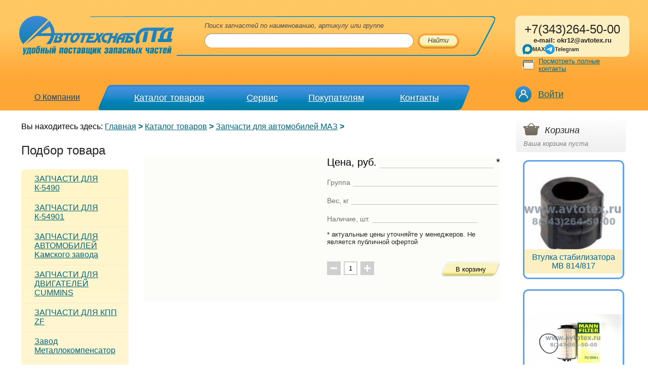

--- FILE ---
content_type: text/html; charset=UTF-8
request_url: https://www.avtotex.ru/main/shop/529/_aview_b16495
body_size: 9579
content:
<!DOCTYPE html PUBLIC "-//W3C//DTD XHTML 1.0 Transitional//EN" "http://www.w3.org/TR/xhtml1/DTD/xhtml1-transitional.dtd">
<html xmlns="http://www.w3.org/1999/xhtml" xml:lang="en" lang="en">
<head>

<title>Автотехснаб ЛТД - </title>
<meta http-equiv="Content-Type" content="text/html; charset=windows-1251" />
<link href="/favic.ico" type="image/x-icon" rel="icon" />
<meta name="description" content=" в наличии и под заказ. Быстрая доставка по России. Собственный склад. Низкие цены и гарантия качества! Телефон +7(343)264-50-00 " />
<meta name="viewport" content="width=device-width, initial-scale=1" />
<link href="/styles/base.css" rel="stylesheet" type="text/css" />
<link href="/styles/main.css" rel="stylesheet" type="text/css" />
<link href="/styles/inner.css?v=52192201" rel="stylesheet" type="text/css" />
<link href="/styles/resize.css" rel="stylesheet" type="text/css" />
<link href="/styles/lk.css" rel="stylesheet" type="text/css">
<script type="text/javascript" async="" src="/scripts/code.js"></script>
<link href="/styles/add.css" rel="stylesheet" type="text/css" />
<script src="/scripts/jquery.js" type="text/javascript"></script>
<script src="/scripts/jquery-ui.min.js" type="text/javascript"></script>
<script src="/scripts/jquery-ui-timepicker-addon.js" type="text/javascript"></script>
<script src="/scripts/jquery.validate.min.js" type="text/javascript"></script>
<script src="/scripts/jquery.colorbox.js" type="text/javascript"></script>
<script src="/scripts/main.js" type="text/javascript"></script>
<script src="/scripts/lk.js" type="text/javascript"></script>
<link rel="stylesheet" type="text/css" href="/styles/lightbox.css"/>
<script type="text/javascript">
$(document).ready(function(){
$("a[rel='lightbox']").colorbox();
});
/*google.setOnLoadCallback(function()
{
// Safely inject CSS3 and give the search results a shadow
var cssObj = { 'box-shadow' : '#888 5px 10px 10px', // Added when CSS3 is standard
'-webkit-box-shadow' : '#888 5px 10px 10px', // Safari
'-moz-box-shadow' : '#888 5px 10px 10px'}; // Firefox 3.5+
$("#suggestions").css(cssObj);
// Fade out the suggestions box when not active
$("input").blur(function(){
$('#suggestions').fadeOut();
});
});*/
function lookup (inputString) {
if(inputString.length == 0) {
$('#suggestions').fadeOut('slow'); // Hide the suggestions box
} else {
$.post("/search/", { search: inputString, ajax:1 }, function(data) { // Do an AJAX call
$('#suggestions').fadeIn('slow'); // Show the suggestions box
$('#suggestions').html(data); // Fill the suggestions box
});
}
return false;
}
</script>
<meta name="yandex-verification" content="157da8485d5367f9" />

</head>
<body>
   	
 

<!-- Yandex.Metrika counter -->
<div style="display:none;"><script type="text/javascript">
(function(w, c) {
    (w[c] = w[c] || []).push(function() {
        try {
            w.yaCounter5914741 = new Ya.Metrika({id:5914741,
                    clickmap:true,
                    trackLinks:true});
        }
        catch(e) { }
    });
})(window, "yandex_metrika_callbacks");
</script></div>
<script src="//mc.yandex.ru/metrika/watch.js" type="text/javascript" defer="defer"></script>
<noscript><div><img src="//mc.yandex.ru/watch/5914741" style="position:absolute; left:-9999px;" alt="" /></div></noscript>
<!-- /Yandex.Metrika counter -->




    <div class="mainContainer">
          <div class="maxWidth">

                    <div class="topBlock"><div class="topBlockIn">

                        <table>
                        	<tr>
                            	<td class="leftBlock">
                                	<div class="searchTopCont">
                                        <div class="searchTop">

                                            <a href="/" class="logo">
											<img src="/img/logo.svg" alt=""  />										
											</a>   
											<!--LOGO-->

                                            
<span class="title">Поиск запчастей по наименованию, артикулу или группе</span>
<form action="/search" method="get" id="searchForm" name="searchForm">
<div class="input"><div class="inputIn">
<input onkeyup="lookup (this.value);" value="" type="text" name="search" autocomplete="off"/>
</div></div>
<div id="suggestions">
</div>
<div class="button"  onmouseover="this.className='button over'" onmouseout="this.className='button'" onclick="$('#searchForm').submit();"><span>Найти</span></div>
</form>

                                            <span class="rightCorner"></span>

                                        </div>
                                    </div>
                                     

                                    <div class="overimg"><img src="/img/overimg.png" alt="" height="43" /></div>
                                    <div class="mop"><div></div><div></div><div></div></div>
                                    <div class="mmenu">
											
<table>
<tr>
<td class="name1">
<div >
<a href="https://www.avtotex.ru/main/about/">О Компании</a>
</div>
</td>
<td class="name2">
<div >
<a href="https://www.avtotex.ru/main/shop/">Каталог товаров</a>
</div>
</td>
<td class="name3">
<div >
<a href="https://www.avtotex.ru/main/delivery/">Сервис</a>
</div>
</td>
<td class="name4">
<div >
<a href="https://www.avtotex.ru/main/buyers/">Покупателям</a>
</div>
</td>
<td class="name5">
<div >
<a href="/contacts/">Контакты</a>
</div>
</td>
</tr>
</table>

                                    </div>

                                </td>
                                <td class="rightBlock">

                                    <div class="contactDetails"><div class="contactDetailsIn">
                                    			
<div style="font-size: 18pt; text-align: center;">+7(343)264-50-00 </div>
<p style="text-align: center;"><strong>e-mail: okr12@avtotex.ru</strong></p>
<div class="messengers">
<a href="https://max.ru/u/f9LHodD0cOKqv3esn9Yb_r1t34slD4i1WCTnBiQaDBwSmeFeblDpXUT6VMk" target="_blank" class="social_head_link">
<svg viewBox="0 0 41.880119 41.698994" width="42" height="42" xmlns="http://www.w3.org/2000/svg">
<path
fill="#0080ad"
d="m 21.39,41.58 c -4.11,0 -6.02,-0.6 -9.34,-3 -2.1,2.7 -8.75,4.81 -9.04,1.2 0,-2.71 -0.6,-5 -1.28,-7.5 C 0.92,29.2 0,25.77 0,20.8 0,8.93 9.74,0 21.28,0 32.83,0 41.88,9.37 41.88,20.91 A 20.6,20.6 0 0 1 21.39,41.58 m 0.17,-31.32 c -5.62,-0.29 -10,3.6 -10.97,9.7 -0.8,5.05 0.62,11.2 1.83,11.52 0.58,0.14 2.04,-1.04 2.95,-1.95 a 10.4,10.4 0 0 0 5.08,1.81 10.7,10.7 0 0 0 11.19,-9.97 10.7,10.7 0 0 0 -10.08,-11.1 z"
/>
</svg>
<span>MAX</span>
</a>
<a href="https://t.me/+79126202488" target="_blank" class="social_head_link">
<svg viewBox="0 0 1000 1000" version="1.1" xmlns="http://www.w3.org/2000/svg" xmlns:xlink="http://www.w3.org/1999/xlink">
<linearGradient x1="50%" y1="0%" x2="50%" y2="99.2583404%" id="linearGradient-1">
<stop stop-color="#2AABEE" offset="0%"></stop>
<stop stop-color="#229ED9" offset="100%"></stop>
</linearGradient>
<circle id="Oval" fill="url(#linearGradient-1)" cx="500" cy="500" r="500"></circle>
<path d="M226.328419,494.722069 C372.088573,431.216685 469.284839,389.350049 517.917216,369.122161 C656.772535,311.36743 685.625481,301.334815 704.431427,301.003532 C708.567621,300.93067 717.815839,301.955743 723.806446,306.816707 C728.864797,310.92121 730.256552,316.46581 730.922551,320.357329 C731.588551,324.248848 732.417879,333.113828 731.758626,340.040666 C724.234007,419.102486 691.675104,610.964674 675.110982,699.515267 C668.10208,736.984342 654.301336,749.547532 640.940618,750.777006 C611.904684,753.448938 589.856115,731.588035 561.733393,713.153237 C517.726886,684.306416 492.866009,666.349181 450.150074,638.200013 C400.78442,605.66878 432.786119,587.789048 460.919462,558.568563 C468.282091,550.921423 596.21508,434.556479 598.691227,424.000355 C599.00091,422.680135 599.288312,417.758981 596.36474,415.160431 C593.441168,412.561881 589.126229,413.450484 586.012448,414.157198 C581.598758,415.158943 511.297793,461.625274 375.109553,553.556189 C355.154858,567.258623 337.080515,573.934908 320.886524,573.585046 C303.033948,573.199351 268.692754,563.490928 243.163606,555.192408 C211.851067,545.013936 186.964484,539.632504 189.131547,522.346309 C190.260287,513.342589 202.659244,504.134509 226.328419,494.722069 Z" id="Path-3" fill="#FFFFFF"></path>
</svg>
<span>
Telegram
</span>
</a>
</div>

                                              <a href="/contacts" class="write">Посмотреть полные контакты</a>
                                    </div></div>

                                    
<div class="personLink hoverLink">
<a href="/lk/">Войти</a>
<div class="hoverContent">
<ul class="personMenu">
<li><a href="/lk/">Авторизация</a></li>
<li><a href="/lk/registration/">Регистрация</a></li>
</ul>
</div>
</div>


                                    
                                  <!-- <div class="contactInfo"><span>Посмотреть полные контакты</span><span style="display:none;">Посмотреть полные контакты</span></div> -->
                                </td>
                            </tr>
                        </table>

                    </div></div>

                    <div class="content">

                    	<table class="contentTable">

                            <!--PATH-->
                            <tr>
                            	<td colspan="2" class="pathColumn">
                            		
<div class="path">
<div class="data">
<span>Вы находитесь здесь:</span>
<a href="https://www.avtotex.ru/">Главная</a>&nbsp;<strong>></strong>
<a href="https://www.avtotex.ru/main/shop/">Каталог товаров</a>&nbsp;<strong>></strong>
<a href="https://www.avtotex.ru/main/shop/529/">Запчасти для автомобилей МАЗ</a>&nbsp;<strong>></strong>
</div>
</div>

                                </td>

                                <td class="rightColumn" rowspan="2">

                                    <!--BUSKET-->
                                        <div class="busketCont">
                                            

<script type="text/javascript">
function basket_add(numb,bcost,th, numcol=1){
	$(document).ready(function(){
		if($(th).hasClass('button') || $(th).hasClass('button2') ){
			
			//console.log(numcol);//$('#card-contrlls-input').val());
			
			$.post("https://www.avtotex.ru/ajax/basket.php", { code: numb, cost: bcost, numcol: numcol}, function(data){
				//bcol=parseInt($("#bcol").text());
				data=data.split(';');
				tov=data[0];
				col=data[1];
				$("#bcol").text(col);
				$("#tov").text(tov);
				cost=parseInt($("#bcost").text());
				
				//console.log(cost);
				
				$("#bcost").text(bcost*numcol+cost+' р.');
				$('#notempty').show();
				$('#empty').hide();
				$('#notempty').show();
				//$(th).removeClass('button');
				$(th).addClass('button2');
				$(th).html('В корзинe<span></span>');
				
				return false;
			});
			return false;
		}
		return false;
	});
}
function basket_del(numb,cost,th){	
	$(document).ready(function(){
		$.post("/ajax/basket.php", {del: numb},function(data){	
			bcol=parseInt($("#bcol").text());
			ccol = parseInt($("#col"+numb).val());
			
			$("#bcol").text(bcol-1);
			$("#tov").text(data);
			bcost=parseInt($("#bcost").text());
			sum = bcost - (cost*ccol);
			$("#bcost").text(sum);
			$(".resume strong").text(sum);
				$(th).parent().parent().hide(500);
		});
	});

}
function basket_change(numb,cost,th){	
	$(document).ready(function(){
		ccol=parseInt($(th).val());
		if(ccol){
		$.post("https://www.avtotex.ru/ajax/basket.php", { change: numb,col: ccol },function(data){	
			var x;
			x=data ; 	
			bcost=parseInt(x) ;
			$("#bcost").text(bcost);
			$(".resume strong").text(bcost);
			$('.citemsBody').find('tr').each(function(){
				price = $(this).find('.price strong').text();
				col = $(this).find('input').val();
				if(price) { sum = price*col; $(this).find('.general strong').text(sum); }
			})
		});}
	});
	//$(th).parent().parent().hide(500);
}
</script>
<div class="busket">
<div id="notempty" style="display:none">
<span class="corTop"></span>
<span class="title">Корзина</span>
<div>
Наименований товаров: <strong id="bcol">0</strong><br />
Общая сумма заказа: <strong id="bcost">0 р.	</strong>
</div>
<div><a href="/basket">Перейти в корзину</a></div>
</div>
<div  id="empty" >
<span class="corTop"></span>
<span class="title">Корзина</span>
<div>Ваша корзина пуста</div>
</div>
</div>

                                        </div>
                                        <!--BUSKET-->

                                     <div class="rightColumnIn">

                                         

										 
                                         


<div class="anons-list">
	
    	<div class="anons-one">
        	<table><tr><td><a href="/main/shop/286/365/_aview_b3424"><img src="/images/1/59063471450267999.jpg" width="100%" /></a></td></tr></table>
    	    <a class="link" href="/main/shop/286/365/_aview_b3424"><span>Втулка стабилизатора МВ 814/817</span></a>
	    </div>
    
    	<div class="anons-one">
        	<table><tr><td><a href="https://www.avtotex.ru/main/shop/286/567/_aview_b12633"><img src="/images/1/101410511756362279.JPG" width="100%" /></a></td></tr></table>
    	    <a class="link" href="https://www.avtotex.ru/main/shop/286/567/_aview_b12633"><span>Фильтр топливный Sitrac C7H,HOWO T5G дв.MC11, MC13 </span></a>
	    </div>
    
    	<div class="anons-one">
        	<table><tr><td><a href="https://www.avtotex.ru/main/shop/563/_aview_b5492"><img src="/images/1/32595511743135439.jpg" width="100%" /></a></td></tr></table>
    	    <a class="link" href="https://www.avtotex.ru/main/shop/563/_aview_b5492"><span>Комплект накладок К-65115 Р(-1)</span></a>
	    </div>
    
    	<div class="anons-one">
        	<table><tr><td><a href="/main/shop/540/363/_aview_b6908"><img src="/images/1/154451791421854297.jpg" width="100%" /></a></td></tr></table>
    	    <a class="link" href="/main/shop/540/363/_aview_b6908"><span>Компрессор Cummins</span></a>
	    </div>
    
</div>

<!--	
<div class="anons-list">
    <div class="anons-one">
        <table><tr><td><a href="#"><img src="/tmp/an1.jpg" width="100%" /></a></td></tr></table>
        <a class="link" href="#"><span>Запасные части к двигателям Cummins</span></a>
    </div>
    <div class="anons-one">
        <table><tr><td><a href="#"><img src="/tmp/an2.jpg" width="100%" /></a></td></tr></table>
        <a class="link" href="#"><span>Карданные валлы и крестовины ЧЗЧ</span></a>
    </div>
    <div class="anons-one">
        <table><tr><td><a href="#"><img src="/tmp/an3.jpg" width="100%" /></a></td></tr></table>
        <a class="link" href="#"><span>Европлатформа из импортной ткани</span></a>
    </div>
    <div class="anons-one">
        <table><tr><td><a href="#"><img src="/tmp/an1.jpg" width="100%" /></a></td></tr></table>
        <a class="link" href="#"><span>Запасные части к двигателям Cummins</span></a>
    </div>
 </div>    
-->    

 
                                         
                                          	
                                         <div class="iconBlock" style="display:none">

                                            <span class="title">Предложение для партнеров</span>
                                            <div class="link">
                                                <a class="xlsIcon"></a>
                                                <a href="#">Скачать предложение для дилеров</a> (xls, 467 кб)
                                            </div>

                                         </div>

                                     </div>

                                </td>

                            </tr>
                        	<!--PATH-->

                        	<tr>
                            	 <!--leftColumn-->
                            	<td class="leftColumn">

                                    <div class="contentLeftIn">

                                        <span class="ctitle">Подбор товара</span>

                                        <div class="leftMenu"><div class="leftMenuIn">

                                            <span class="ctop"></span>
                                            <span class="cbot"></span>
											
<div class="first">
<a href="https://www.avtotex.ru/main/shop/535">ЗАПЧАСТИ ДЛЯ К-5490</a>
</div>
<div class="">
<a href="https://www.avtotex.ru/main/shop/565">ЗАПЧАСТИ ДЛЯ К-54901</a>
</div>
<div class="">
<a href="https://www.avtotex.ru/main/shop/278">ЗАПЧАСТИ ДЛЯ АВТОМОБИЛЕЙ Kамского завода</a>
</div>
<div class="">
<a href="https://www.avtotex.ru/main/shop/280">ЗАПЧАСТИ ДЛЯ ДВИГАТЕЛЕЙ CUMMINS</a>
</div>
<div class="">
<a href="https://www.avtotex.ru/main/shop/279">ЗАПЧАСТИ ДЛЯ КПП ZF</a>
</div>
<div class="">
<a href="https://www.avtotex.ru/main/shop/549">Завод Металлокомпенсатор</a>
</div>
<div class="">
<a href="https://www.avtotex.ru/main/shop/294">ТОПЛИВНЫЕ БАКИ</a>
</div>
<div class="">
<a href="https://www.avtotex.ru/main/shop/284">Детали ЦПГ ООО "Камский моторный завод"</a>
</div>
<div class="">
<a href="https://www.avtotex.ru/main/shop/525">BOSCH</a>
</div>
<div class="">
<a href="https://www.avtotex.ru/main/shop/566">ЗАПЧАСТИ ДЛЯ WEICHAI POWER</a>
</div>
<div class="">
<a href="https://www.avtotex.ru/main/shop/543">ЗАПЧАСТИ ДЛЯ МОСТА Hande Axle</a>
</div>
<div class="">
<a href="https://www.avtotex.ru/main/shop/563">MARSHALL / SIMPECO</a>
</div>
<div class="">
<a href="https://www.avtotex.ru/main/shop/527">HOTTECKE / STARCO / ESPRA</a>
</div>
<div class="">
<a href="https://www.avtotex.ru/main/shop/277">MADARA</a>
</div>
<div class="">
<a href="https://www.avtotex.ru/main/shop/540">WABCO / KNORR-BREMSE</a>
</div>
<div class="">
<a href="https://www.avtotex.ru/main/shop/528">SORL</a>
</div>
<div class="">
<a href="https://www.avtotex.ru/main/shop/539">ЗАПЧАСТИ ДЛЯ ПОЛУПРИЦЕПОВ</a>
</div>
<div class="">
<a href="https://www.avtotex.ru/main/shop/530">РОСТАР</a>
</div>
<div class="sel">
<span class="cs"><span></span></span>
<div class="cb"><div>
Запчасти для автомобилей МАЗ
</div></div>
</div>
<div class="">
<a href="https://www.avtotex.ru/main/shop/290">Отопители и подогреватели двигателя</a>
</div>
<div class="">
<a href="https://www.avtotex.ru/main/shop/286">ЗАПЧАСТИ ДЛЯ ЕВРОПЕЙСКОЙ, КИТАЙСКОЙ ТЕХНИКИ</a>
</div>
<div class="">
<a href="https://www.avtotex.ru/main/shop/288">Масла, охлаждающие жидкости и автохимия</a>
</div>
<div class="">
<a href="https://www.avtotex.ru/main/shop/285">Дополнительное оборудование</a>
</div>
<div class="last">
<a href="https://www.avtotex.ru/main/shop/296">Светотехника / Электрооборудование</a>
</div>


                                        </div></div>

                                    </div>

                                </td>
                                <!--eof_leftColumn-->

                                <td class="centerColumn">

                                <div class="incontent">
					
					

	<h1></h1>	
	

						
                                	
<div class="card-wrapper" itemscope itemtype="https://schema.org/Product">
<div style="display: none" itemprop="name"></div>
<div class="card">
<div class="card-body">
<div class="card-img-wrapper">
<div class="card-img-main">
</div>
<div class="card-img-gallary">
</div>
</div>
<div class="card-info-wrapper">
<div class="card-info">
<div class="card-info-item" itemprop="offers" itemscope itemtype="https://schema.org/Offer">
<p class="card-info-item__title">Цена, руб.</p>
<span class="card-info__underline"></span>
<p class="card-info__value">
<span itemprop="price"></span> *
</p>
<div itemprop="priceCurrency" style="display: none">RUB</div>
</div>
<div class="card-info-item">
<p class="card-info-item__title">Группа</p>
<span class="card-info__underline"></span>
<p class="card-info__value"></p>
</div>
<div class="card-info-item">
<p class="card-info-item__title">Вес, кг</p>
<span class="card-info__underline"></span>
<p class="card-info__value"></p>
</div>
<div class="card-info-item">
<p class="card-info-item__title">Наличие, шт.</p>
<span class="card-info__underline"></span>
<div class="card-info-item__balance" data-title="В наличии нет
">
</div>
</div>
<p><br/>
* актуальные цены уточняйте у менеджеров. Не является публичной офертой
</p>
</div>
<div class="card-controlls">
<div class="card-controlls-add-subtract">
<button class="card-controlls-subtract">
<img src="/img/card-img/minus-icon.svg" alt="-" class="responsive-img">
</button>
<input type="text" id="card-contrlls-input" value="1" class="">
<button class="card-controlls-add">
<img src="/img/card-img/plus-icon.svg" alt="+" class="responsive-img">
</button>
</div>
<button class="card-contrllos-inbasket button" onclick="return basket_add(,,this, $('#card-contrlls-input').val());">В корзину</button>
</div>
</div>
</div>
<div style="padding-top:20px">
<p itemprop="description"></p>
<p>&nbsp;</p>
<!--noindex-->
<!--/noindex-->
</div>


</div>
<script>

$(document).ready(function(){

	  $('.card-controlls-subtract').on('click', function(e){
	    e.preventDefault();
	    var value = parseInt( $('#card-contrlls-input').val() );
	    if(!isNaN(value) && value > 0){
	      --value;
	      $('#card-contrlls-input').val(value);
	    }
	  });

	  $('.card-controlls-add').on('click', function(e){
	    e.preventDefault();
	    var value = parseInt( $('#card-contrlls-input').val() );
	    if(!isNaN(value)){
	      ++value;
	      $('#card-contrlls-input').val(value);
	    }
	  });
});

</script>

                                </div>

                                </td>

                            </tr>
                        </table>					
						
						<div class="china-slogan"><span>WeChat: andrei171263</span></div>
						
                    </div>										

          </div><!-- eof_maxWidth -->
    </div><!-- eof_mainContainer -->

   <!--FOOTER-->
   
	
<div class="footer"><div class="footerIn">
<div class="bottom">
<table>
<tr>
<td class="left">
<div class="logobottom">
<span class="logob"></span>
<span class="slogan">Удобный поставщик запчастей в Екатеринбурге</span>
</div>
<div class="links">
<!--<span>
<a href="https://instagram.com/zapchasti_kamaz_avtotehsnabltd" target="_blank">
<svg xmlns="http://www.w3.org/2000/svg" width="30" height="30" viewBox="0 0 30 30" fill="none"><path fill-rule="evenodd" clip-rule="evenodd" d="M15 0C23.2787 0 30 6.72129 30 15C30 23.2787 23.2787 30 15 30C6.72129 30 0 23.2787 0 15C0 6.72129 6.72129 0 15 0ZM15 5.625C12.4539 5.625 12.1346 5.63578 11.1347 5.68143C10.1368 5.72695 9.45533 5.88545 8.85896 6.11719C8.2425 6.35678 7.71967 6.67734 7.19848 7.19854C6.67728 7.71973 6.35672 8.24256 6.11713 8.85902C5.88539 9.45533 5.72695 10.1368 5.68137 11.1347C5.63578 12.1346 5.625 12.4539 5.625 15C5.625 17.5461 5.63578 17.8654 5.68137 18.8653C5.72695 19.8632 5.88539 20.5447 6.11713 21.141C6.35672 21.7574 6.67728 22.2803 7.19848 22.8015C7.71967 23.3227 8.2425 23.6433 8.85896 23.8829C9.45533 24.1146 10.1368 24.273 11.1347 24.3186C12.1346 24.3642 12.4539 24.375 15 24.375C17.5461 24.375 17.8654 24.3642 18.8653 24.3186C19.8632 24.273 20.5447 24.1146 21.141 23.8829C21.7574 23.6433 22.2803 23.3227 22.8015 22.8015C23.3227 22.2803 23.6433 21.7574 23.8829 21.141C24.1146 20.5447 24.273 19.8632 24.3186 18.8653C24.3642 17.8654 24.375 17.5461 24.375 15C24.375 12.4539 24.3642 12.1346 24.3186 11.1347C24.273 10.1368 24.1146 9.45533 23.8829 8.85902C23.6433 8.24256 23.3227 7.71973 22.8015 7.19854C22.2803 6.67734 21.7574 6.35678 21.141 6.11719C20.5447 5.88545 19.8632 5.72695 18.8653 5.68143C17.8654 5.63578 17.5461 5.625 15 5.625ZM15 7.3142C17.5032 7.3142 17.7997 7.32375 18.7883 7.36887C19.7024 7.41059 20.1987 7.56328 20.5291 7.69166C20.9667 7.8617 21.279 8.0649 21.607 8.39297C21.9352 8.72098 22.1383 9.03334 22.3083 9.47092C22.4367 9.80127 22.5895 10.2976 22.6311 11.2117C22.6763 12.2003 22.6858 12.4968 22.6858 15C22.6858 17.5032 22.6763 17.7997 22.6311 18.7883C22.5895 19.7024 22.4367 20.1987 22.3083 20.5291C22.1383 20.9667 21.9352 21.279 21.607 21.607C21.279 21.9352 20.9667 22.1383 20.5291 22.3083C20.1987 22.4367 19.7024 22.5895 18.7883 22.6311C17.7999 22.6763 17.5034 22.6858 15 22.6858C12.4966 22.6858 12.2002 22.6763 11.2117 22.6311C10.2976 22.5895 9.80127 22.4367 9.47092 22.3083C9.03328 22.1383 8.72098 21.9352 8.39291 21.607C8.06484 21.279 7.8617 20.9667 7.69166 20.5291C7.56328 20.1987 7.41053 19.7024 7.36881 18.7883C7.32369 17.7997 7.3142 17.5032 7.3142 15C7.3142 12.4968 7.32369 12.2003 7.36881 11.2117C7.41053 10.2976 7.56328 9.80127 7.69166 9.47092C7.8617 9.03334 8.06484 8.72098 8.39291 8.39297C8.72098 8.0649 9.03328 7.8617 9.47092 7.69166C9.80127 7.56328 10.2976 7.41059 11.2117 7.36887C12.2003 7.32375 12.4968 7.3142 15 7.3142ZM15 10.1858C12.3412 10.1858 10.1858 12.3412 10.1858 15C10.1858 17.6588 12.3412 19.8142 15 19.8142C17.6588 19.8142 19.8142 17.6588 19.8142 15C19.8142 12.3412 17.6588 10.1858 15 10.1858V10.1858ZM15 18.125C13.2741 18.125 11.875 16.7259 11.875 15C11.875 13.2741 13.2741 11.875 15 11.875C16.7259 11.875 18.125 13.2741 18.125 15C18.125 16.7259 16.7259 18.125 15 18.125V18.125ZM21.1294 9.99562C21.1294 10.617 20.6257 11.1206 20.0044 11.1206C19.3831 11.1206 18.8794 10.617 18.8794 9.99562C18.8794 9.3743 19.3831 8.87062 20.0044 8.87062C20.6257 8.87062 21.1294 9.3743 21.1294 9.99562Z" fill="#899291"/></svg>
</a>
</span>-->
<span>
<a class="footer-social" href="https://max.ru/u/f9LHodD0cOKqv3esn9Yb_r1t34slD4i1WCTnBiQaDBwSmeFeblDpXUT6VMk" target="_blank">
<svg viewBox="0 0 41.880119 41.698994" width="42" height="42" xmlns="http://www.w3.org/2000/svg">
<path
fill="#0080ad"
d="m 21.39,41.58 c -4.11,0 -6.02,-0.6 -9.34,-3 -2.1,2.7 -8.75,4.81 -9.04,1.2 0,-2.71 -0.6,-5 -1.28,-7.5 C 0.92,29.2 0,25.77 0,20.8 0,8.93 9.74,0 21.28,0 32.83,0 41.88,9.37 41.88,20.91 A 20.6,20.6 0 0 1 21.39,41.58 m 0.17,-31.32 c -5.62,-0.29 -10,3.6 -10.97,9.7 -0.8,5.05 0.62,11.2 1.83,11.52 0.58,0.14 2.04,-1.04 2.95,-1.95 a 10.4,10.4 0 0 0 5.08,1.81 10.7,10.7 0 0 0 11.19,-9.97 10.7,10.7 0 0 0 -10.08,-11.1 z"
/>
</svg>
<span>MAX</span>
</a>
</span>
<span>
<a class="footer-social footer-social--telegram" href="https://t.me/+79126202488" target="_blank">
<svg viewBox="0 0 1000 1000" version="1.1" xmlns="http://www.w3.org/2000/svg" xmlns:xlink="http://www.w3.org/1999/xlink">
<linearGradient x1="50%" y1="0%" x2="50%" y2="99.2583404%" id="linearGradient-1">
<stop stop-color="#2AABEE" offset="0%"></stop>
<stop stop-color="#229ED9" offset="100%"></stop>
</linearGradient>
<circle id="Oval" fill="url(#linearGradient-1)" cx="500" cy="500" r="500"></circle>
<path d="M226.328419,494.722069 C372.088573,431.216685 469.284839,389.350049 517.917216,369.122161 C656.772535,311.36743 685.625481,301.334815 704.431427,301.003532 C708.567621,300.93067 717.815839,301.955743 723.806446,306.816707 C728.864797,310.92121 730.256552,316.46581 730.922551,320.357329 C731.588551,324.248848 732.417879,333.113828 731.758626,340.040666 C724.234007,419.102486 691.675104,610.964674 675.110982,699.515267 C668.10208,736.984342 654.301336,749.547532 640.940618,750.777006 C611.904684,753.448938 589.856115,731.588035 561.733393,713.153237 C517.726886,684.306416 492.866009,666.349181 450.150074,638.200013 C400.78442,605.66878 432.786119,587.789048 460.919462,558.568563 C468.282091,550.921423 596.21508,434.556479 598.691227,424.000355 C599.00091,422.680135 599.288312,417.758981 596.36474,415.160431 C593.441168,412.561881 589.126229,413.450484 586.012448,414.157198 C581.598758,415.158943 511.297793,461.625274 375.109553,553.556189 C355.154858,567.258623 337.080515,573.934908 320.886524,573.585046 C303.033948,573.199351 268.692754,563.490928 243.163606,555.192408 C211.851067,545.013936 186.964484,539.632504 189.131547,522.346309 C190.260287,513.342589 202.659244,504.134509 226.328419,494.722069 Z" id="Path-3" fill="#FFFFFF"></path>
</svg>
<span>
Telegram
</span>
</a>
</span>
</div>
<div class="copyr">
<div class="counter">
<!--LiveInternet counter--><script type="text/javascript">
new Image().src = "//counter.yadro.ru/hit?r"+
escape(document.referrer)+((typeof(screen)=="undefined")?"":
";s"+screen.width+"*"+screen.height+"*"+(screen.colorDepth?
screen.colorDepth:screen.pixelDepth))+";u"+escape(document.URL)+
";"+Math.random();</script><!--/LiveInternet-->

<!--LiveInternet counter--><script type="text/javascript"><!--document.write('<a href="http://www.liveinternet.ru/click" '+'target=_blank><img src="http://counter.yadro.ru/hit?t18.10;r'+escape(document.referrer)+((typeof(screen)=='undefined')?'':';s'+screen.width+'*'+screen.height+'*'+(screen.colorDepth?screen.colorDepth:screen.pixelDepth))+';u'+escape(document.URL)+';'+Math.random()+'" alt="" title="LiveInternet: показано число просмотров за 24 часа, посетителей за 24 часа и за сегодня" '+'border=0 width=88 height=31></a>')//--></script><!--/LiveInternet-->
<!-- Rating@Mail.ru counter -->
<script type="text/javascript">
var _tmr = _tmr || [];_tmr.push({id: "2573680", type: "pageView", start: (new Date()).getTime()});(function (d, w) {var ts = d.createElement("script"); ts.type = "text/javascript"; ts.async = true;ts.src = (d.location.protocol == "https:" ? "https:" : "http:") + "//top-fwz1.mail.ru/js/code.js";
   var f = function () {var s = d.getElementsByTagName("script")[0]; s.parentNode.insertBefore(ts, s);};if (w.opera == "[object Opera]") { d.addEventListener("DOMContentLoaded", f, false); } else { f(); }})(document, window);</script>

<meta name="yandex-verification" content="6bf22a1dbd717b4d" />
<iframe src="https://yandex.ru/sprav/widget/rating-badge/1014621059?type=rating" width="150" height="50" frameborder="0"></iframe>
</div>
<div class="decl">
<div>© 2009—2026</div>
<div>Цены на сайте указаны в рублях (руб.)</div>
</div>
</div>
<br>
<a href="/polytics">Политика<br>конфиденциальности</a>
</td>
<td class="center">
<div class="phones">
<span class="title">Многоканальный телефон <br />в Екатеринбурге</span>
<span class="phone">+7(343) 264-50-00</span>
<span class="title">Отдел оптовых продаж</span>
<span class="sphone">+7(343) 264-50-10(15)</span>
<br />
<p>620103,Россия,г.Екатеринбург<br>
ул.Окружная,д.12</p>
e-mail:okr12@avtotex.ru<br />
<a href="/contacts">Адрес и телефоны</a>
</div>
<div class="nmob">
<p><strong>Салехард</strong><br //>
+7 (34922) 59-008,&nbsp;+7 (922) 460-53-04</p>
<p><strong>Новый Уренгой</strong><br //>
+7 (3494) 293443,&nbsp;+7 (908) 856 73 83</p>
<p><strong>Ханты-Мансийск</strong><br //>
+7 (3467) 305132,&nbsp;+7 (952) 722 51 32</p>
<h6>&nbsp;ООО &quot;Автотехснаб ЛТД&quot; ИНН 6685166365&nbsp; &nbsp; &nbsp;<br //>
&nbsp;ОГРН 1196658057683</h6>&nbsp;
</div>
</td>
<td class="right">
<div>
<p>Сайт сделан <a href="http://softmajor.ru/">студией «Софтмажор»</a> в 2011 году.</p>
<a href="https://www.promoteh.ru" target="_blank">продвижение сайта екатеринбург</a>
</div>
</td>
</tr>
</table>
</div>
</div></div>
	
   

</body>
</html>


--- FILE ---
content_type: text/css
request_url: https://www.avtotex.ru/styles/base.css
body_size: 615
content:
html { height: 100%; width: 100%; }
body {
	padding: 0; margin: 0;
	width: 100%; height: 100%;
	background: #fff;   
	font: 80% Arial, sans-serif;		
	color: #282424
}

a:link, a:active { color: #00677d;  }
a:visited { color: #451f63 }
a:hover { color: #e48513; }


img, form, p, ul, ol, li,
table, tr, td, 
div { padding: 0; margin: 0; border: 0; font-weight: normal; }

p { padding-bottom: 1.5em; font: 100% Arial, sans-serif  }

ul { padding: 0 0 1.5em 0; font: 100% Arial, sans-serif; clear: left }
ul li { background: url(../img/li.gif) no-repeat 6px .6em; list-style: none; list-style-type: none; padding: 0 0 .3em 25px }
ol ul li { background: url(../img/li.gif) no-repeat 6px .6em; list-style: none; list-style-type: none; padding: 0 0 .3em 25px }

ol { padding: 0 0 1.5em 25px; font: 100% Arial, sans-serif; clear: left  }
ol li { padding: 0 0 .3em 0; }

table { font-size: 100%; font: 100% Arial, sans-serif  }

h1 { font: 24px Arial, sans-serif; margin: 0; padding: 0 0 1.1em 0; color: #2a2626 }
h2 { font: 18px Arial, sans-serif; margin: 0; padding: 0 0 .5em 0; color: #344133;  }
h3 { font: bold 16px Arial, sans-serif; margin: 0; padding-bottom: 1em; color: #344133;  }
h6 { font: 95% Arial, sans-serif; margin: 0; padding: 0 0 .5em 0; color: #999 }
h6 span { color: #000 }

blockquote { padding: 25px 20px 28px 25px ; margin: 0 0 1.2em 0; background: #fcf5e1 }

input, select, textarea { padding: 0 0 .1em 4px; font: 100% Tahoma, sans-serif   }

a img { border: none; }

img.img-lft { float: left; margin: 3px 17px 10px 0;  }
img.img-rgh { float: right; margin: 3px 0 10px 17px;  }

cite { font-style: italic; }

table.table { border-collapse: collapse; margin: .6em 0 1.8em 0;  }
table.table th { text-align: left; padding: .3em 20px .3em 20px; border-bottom: 2px solid #edcfa1; font-weight: normal }
table.table td { padding: .7em 20px .7em 20px; vertical-align: top;  }
table.table tr.odd td { background: #f8eddc }

.clear { clear: both }

--- FILE ---
content_type: text/css
request_url: https://www.avtotex.ru/styles/add.css
body_size: -48
content:
div.regStatus { display:none; }
div.remStatus { display:none; }
div.authStatus { display:none; }
